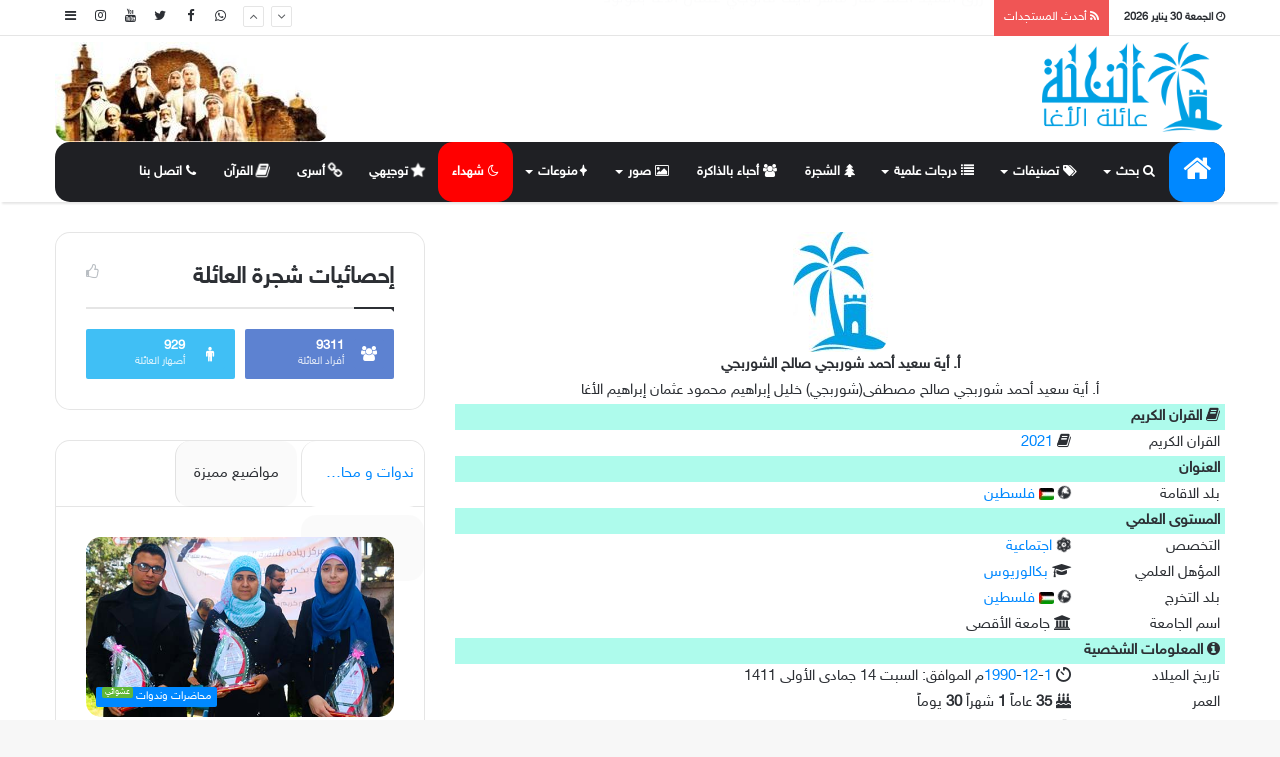

--- FILE ---
content_type: text/html; charset=UTF-8
request_url: https://elagha.net/person8493
body_size: 12025
content:
<!DOCTYPE html>
<html dir="rtl" lang="ar" prefix="og: https://ogp.me/ns#">

<head>
<meta name="google-site-verification" content="xS8DMo_GBRsdzeZ7YyxUAnQO6W8_Go0VZGSto0UTM2Y" />
	<meta charset="UTF-8" />
	<title>
		النخلة | عائلة الأغا: أية سعيد أحمد شوربجي صالح الشوربجي	</title>
 
	<link rel="stylesheet" href="https://site-assets.fontawesome.com/releases/v6.4.0/css/all.css" />
	<script src='https://cdnjs.cloudflare.com/ajax/libs/jquery/2.1.3/jquery.min.js'></script>
	<link rel="alternate" type="application/rss+xml" title="النخلة | عائلة الأغا &laquo; الخلاصة" href="https://elagha.net/rss.php" />

	<meta property="og:title" content="النخلة | عائلة الأغا: أية سعيد أحمد شوربجي صالح الشوربجي" />
	<meta property="og:image" content="https://elagha.net/assets/default.jpg" />



	<meta property="og:type" content="website" />
	
	<meta property="og:keywords" content="النخلة, |, عائلة, الأغا ,أية, سعيد, أحمد, شوربجي, صالح, الشوربجي" />
	<meta property="og:description" content="موقع النخلة عائلة الأغا فلسطين" />
	<meta property="og:url" content="https://elagha.net/person8493" />
	<meta property="og:site_name" content="النخلة | عائلة الأغا" />
	<meta property="og:php_version" content="7.4.33" />
	<meta property="fb:app_id" content="363720401261470" />

	<style type="text/css">
		p {
			font-family: 'Droid Arabic Kufi';
		}

		.red {
			color: red;
		}

		.widget_tag_cloud {
			font-size: 12px !important;
			display: inline-block;
			background: rgba(0, 0, 0, 0.03);
			border: 1px solid #fafafa;
			line-height: 14px;
			margin: 3px;
			padding: 6px 10px;
			border-radius: 10px;
		}

		.widget_tag_cloud:hover {
			font-size: 12px !important;
			display: inline-block;
			background: #fafafa;
			border: 1px solid #000;
			line-height: 14px;
			margin: 3px;
			padding: 6px 10px;
			border-radius: 15px;
		}
        body .post-content-slideshow, .sub-menu, a, .main-menu-wrapper, .menu-sub-content, body #tie-read-next, body .prev-next-post-nav .post-thumb, body .post-thumb img, body .container-wrapper, body .tie-popup-container .container-wrapper, body .widget, body .grid-slider-wrapper .grid-item, body .slider-vertical-navigation .slide, body .boxed-slider:not(.grid-slider-wrapper) .slide, body .buddypress-wrap .activity-list .load-more a, body .buddypress-wrap .activity-list .load-newest a, body .woocommerce .products .product .product-img img, body .woocommerce .products .product .product-img, body .woocommerce .woocommerce-tabs, body .woocommerce div.product .related.products, body .woocommerce div.product .up-sells.products, body .woocommerce .cart_totals, .woocommerce .cross-sells, body .big-thumb-left-box-inner, body .miscellaneous-box .posts-items li:first-child, body .single-big-img, body .masonry-with-spaces .container-wrapper .slide, body .news-gallery-items li .post-thumb, body .scroll-2-box .slide, .magazine1.archive:not(.bbpress) .entry-header-outer, .magazine1.search .entry-header-outer, .magazine1.archive:not(.bbpress) .mag-box .container-wrapper, .magazine1.search .mag-box .container-wrapper, body.magazine1 .entry-header-outer + .mag-box, body .digital-rating-static, body .entry q, body .entry blockquote, body #instagram-link.is-expanded, body.single-post .featured-area, body.post-layout-8 #content, body .footer-boxed-widget-area, body .tie-video-main-slider, body .post-thumb-overlay, body .widget_media_image img, body .stream-item-mag img, #sidebar li, img, body .media-page-layout .post-element {
            border-radius: 15px;
        }
	</style>
	<link rel='stylesheet' id='tie-insta-style-css' href='https://elagha.net/content/plugins/instanow/assets/style.css' type='text/css' media='all' />
	<link rel='stylesheet' id='tie-insta-ilightbox-skin-css' href='https://elagha.net/content/plugins/instanow/assets/ilightbox/dark-skin/skin.css' type='text/css' media='all' />
	<link rel='stylesheet' id='wp-block-library-rtl-css' href='https://elagha.net/content/plugins/gutenberg/build/block-library/style-rtl.css' type='text/css' media='all' />
	<link rel='stylesheet' id='taqyeem-buttons-style-css' href='https://elagha.net/content/plugins/taqyeem-buttons/assets/style.css' type='text/css' media='all' />
	<link rel='stylesheet' id='taqyeem-styles-css' href='https://elagha.net/content/themes/assets/css/taqyeem.css' type='text/css' media='all' />
	<link rel='stylesheet' id='taqyeem-styles-css' href='https://elagha.net/content/themes/fonts/droidarabickufi.css' type='text/css' media='all' />
	<link rel='stylesheet' id='taqyeem-styles-css' href='https://elagha.net/content/themes/fonts/group.css' type='text/css' media='all' />
	<link rel='stylesheet' id='tie-css-styles-css' href='https://elagha.net/content/themes/assets/css/style.css?id=1' type='text/css' media='all' />
	<!--Main-->
	<link rel='stylesheet' id='tie-css-ilightbox-css' href='https://elagha.net/content/themes/assets/css/ilightbox/dark-skin/skin.css' type='text/css' media='all' />
	<style id='tie-css-ilightbox-inline-css' type='text/css'>

	</style>
	<script type='text/javascript'>
		/* <![CDATA[ */
		var tie = {
			"is_rtl": "1",
			"mobile_menu_active": "true",
			"mobile_menu_top": "",
			"mobile_menu_parent": "",
			"lightbox_all": "true",
			"lightbox_gallery": "true",
			"lightbox_skin": "dark",
			"lightbox_thumb": "horizontal",
			"lightbox_arrows": "true",
			"is_singular": "1",
			"is_sticky_video": "",
			"reading_indicator": "true",
			"lazyload": "",
			"select_share": "true",
			"select_share_twitter": "true",
			"select_share_facebook": "true",
			"select_share_linkedin": "true",
			"select_share_email": "",
			"facebook_app_id": "",
			"twitter_username": "",
			"responsive_tables": "true",
			"ad_blocker_detector": "",
			"sticky_behavior": "upwards",
			"sticky_desktop": "true",
			"sticky_mobile": "true",
			"ajax_loader": "<div class=\"loader-overlay\"><div class=\"spinner-circle\"><\/div><\/div>",
			"type_to_search": "1",
			"lang_no_results": "\u0644\u0645 \u064a\u062a\u0645 \u0627\u0644\u0639\u062b\u0648\u0631 \u0639\u0644\u0649 \u0646\u062a\u0627\u0626\u062c"
		};
		/* ]]> */
	</script>



	<link rel='https://api.w.org/' href='json/' />

	<link rel="stylesheet" href="https://elagha.net/content/themes/rtl.css" type="text/css" media="screen" />


	<meta name="generator" content="Elagha 4.2.3" />
	<meta name="viewport" content="width=device-width, initial-scale=1.0" />
	<script>
		WebFontConfig = {
			google: {
				families: ['Questrial:100,100italic,300,300italic,regular,italic,500,500italic,700,700italic,800,800italic,900,900italic:latin']
			}
		};
		(function() {
			var wf = document.createElement('script');
			wf.src = '//ajax.googleapis.com/ajax/libs/webfont/1/webfont.js';
			wf.type = 'text/javascript';
			wf.async = 'true';
			var s = document.getElementsByTagName('script')[0];
			s.parentNode.insertBefore(wf, s);
		})();
	</script>
</head>

<body id="tie-body" class="rtl home page-template-default page page-id-1024 block-head-1 magazine1 is-thumb-overlay-disabled is-desktop is-header-layout-3 has-header-ad has-builder hide_share_post_top hide_share_post_bottom">

	<div class="background-overlay">

		<div id="tie-container" class="site tie-container">


			<div id="tie-wrapper">


				<header id="theme-header" class="header-layout-3 main-nav-dark main-nav-below main-nav-boxed top-nav-active top-nav-light top-nav-above has-shadow mobile-header-default">

					<nav id="top-nav" class="has-date-breaking-components has-breaking-news" aria-label="الشريط العلوي">
    <div class="container">
        <div class="topbar-wrapper">

            <div class="topbar-today-date">
                <span class="fa fa-clock-o" aria-hidden="true"></span>
                <strong class="inner-text">الجمعة   30 يناير 2026</strong>
            </div>

            <div class="tie-alignleft">

    <div class="breaking up-down-controls controls-is-active"> 
	<span class="breaking-title"> <span class="fa fa-rss" aria-hidden="true"></span> 
	<span class="breaking-title-text"><i class="fa fa-rss"></i> أحدث المستجدات </span> 
	</span>
        <ul id="breaking-news-block_3017" class="breaking-news" data-type="slideUp" data-arrows="true">

                        <li class="news-item"> <a style="font-size:15px;" href="18007" title="رزق السيد أحمد منار ماهر نايف فالوجي عثمان الأغا بمولود">رزق السيد أحمد منار ماهر نايف فالوجي عثمان الأغا بمولود</a> </li><li class="news-item"> <a style="font-size:15px;" href="18006" title="رزق أ. أيمن عبدالحميد وصفي غانم الأغا بمولود">رزق أ. أيمن عبدالحميد وصفي غانم الأغا بمولود</a> </li><li class="news-item"> <a style="font-size:15px;" href="18004" title="عقد قران الدكتور حازم إيهاب نظام سعيد حمدان الأغا">عقد قران الدكتور حازم إيهاب نظام سعيد حمدان الأغا</a> </li><li class="news-item"> <a style="font-size:15px;" href="18003" title="زفاف الدكتور أحمد أمين أحمد يوسف الأغا">زفاف الدكتور أحمد أمين أحمد يوسف الأغا</a> </li><li class="news-item"> <a style="font-size:15px;" href="18002" title="الشابة لينا تميم موسى حسين موسى حسين الأغا أتمت حفظ القرآن">الشابة لينا تميم موسى حسين موسى حسين الأغا أتمت حفظ القرآن</a> </li>
        </ul>
    </div>
                <!-- #breaking /-->
            </div>
            <!-- .tie-alignleft /-->

            <div class="tie-alignright">
                <ul class="components">
                    <li class="side-aside-nav-icon menu-item custom-menu-link">
                        <a href="#">
                            <span class="fa fa-navicon" aria-hidden="true"></span>
                            <span class="screen-reader-text">إضافة عمود جانبي</span>
                        </a>
                    </li>

                  
                    <li class="social-icons-item"><a class="social-link  instagram-social-icon" title="Instagram" rel="nofollow" target="_blank" href="//www.instagram.com/elaghanet/"><span class="fa fa-instagram"></span></a></li>
                    <li class="social-icons-item"><a class="social-link  youtube-social-icon" title="YouTube" rel="nofollow" target="_blank" href="//www.youtube.com/user/wwwelaghanet"><span class="fa fa-youtube"></span></a></li>
                    <li class="social-icons-item"><a class="social-link  twitter-social-icon" title="Twitter" rel="nofollow" target="_blank" href="//twitter.com/elagha_net"><span class="fa fa-twitter"></span></a></li>
                    <li class="social-icons-item"><a class="social-link  facebook-social-icon" title="Facebook" rel="nofollow" target="_blank" href="//www.facebook.com/elagha.net1/"><span class="fa fa-facebook"></span></a></li>
                    <li class="social-icons-item"><a class="social-link  facebook-social-icon" title="Whatsapp" rel="nofollow" target="_blank" href="https://chat.whatsapp.com/ED1Wb2gLkEZDnCjmGwEUyE"><span class="fa fa-whatsapp"></span></a></li>
                </ul>
                <!-- Components -->
            </div>
            <!-- .tie-alignright /-->

        </div>
        <!-- .topbar-wrapper /-->
    </div>
    <!-- .container /-->
</nav>
<!-- #top-nav /-->
					<div class="container">
						<div class="tie-row logo-row">


							<div class="logo-wrapper">
								<div class="tie-col-md-4 logo-container">
									<a href="#" id="mobile-menu-icon"><span class="nav-icon"></span></a>
									<div id="logo" class="image-logo">


										<a title="النخلة | عائلة الأغا" href="./">

											<img src="https://elagha.net/images/logo.png" alt="النخلة | عائلة الأغا" class="logo_normal" width="299" height="49" style="max-height:90px; width: auto;">
											<img src="https://elagha.net/images/logo.png" alt="النخلة | عائلة الأغا" class="logo_2x" width="299" height="49" style="max-height:49px; width: auto;">
											<h1 class="h1-off">النخلة | عائلة الأغا</h1>
										</a>


									</div><!-- #logo /-->

								</div><!-- .tie-col /-->
							</div><!-- .logo-wrapper /-->

							<div class="tie-col-md-8 stream-item stream-item-top-wrapper">
								<div class="stream-item-top">
									<a href="#" title="النخلة | عائلة الأغا" target="_blank" rel="nofollow">
										<img src="https://elagha.net/images/header.jpg" alt="النخلة | عائلة الأغا" width="728" height="90" />
									</a>
								</div>
							</div><!-- .tie-col /-->
						</div><!-- .tie-row /-->
					</div><!-- .container /-->

					<div class="main-nav-wrapper">
    <nav id="main-nav" data-skin="search-in-main-nav live-search-dark" class=" live-search-parent" aria-label="القائمة الرئيسية">
        <style>
            .container {
                font-family: 'sky';
            }
			.main-menu {
                font-family: 'sky';
            }
			
        </style>
        <div class="container">

            <div class="main-menu-wrapper">

                <div id="menu-components-wrap">

                    <div class="main-menu main-menu-wrap tie-alignleft">

                        <div id="main-nav-menu" class="main-menu">

                            <ul id="menu-tielabs-main-menu" class="menu" role="menubar">
                                <li id="menu-item-982" class="menu-item menu-item-type-custom menu-item-object-custom current-menu-item current_page_item menu-item-home menu-item-982 tie-current-menu"><a style="font-size:30px;" href="./"><i class="fa fa-home"></i></a></li>

                                <li id="menu-item-2446" class="menu-item menu-item-type-post_type menu-item-object-page menu-item-has-children menu-item-2446" aria-haspopup="true" aria-expanded="false" tabindex="0"><a><i class="fa fa-search"></i> بحث</a>
                                    <ul class="sub-menu menu-sub-content">
                                        <li id="menu-item-2451" class="menu-item menu-item-type-post_type menu-item-object-page menu-item-2451"><a href="https://elagha.net/search"><i class="fa fa-search-plus"></i> بحث المواضيع</a></li>
                                        <li id="menu-item-2455" class="menu-item menu-item-type-custom menu-item-object-custom menu-item-2455"><a href="https://elagha.net/all"><i class="fa fa-search-plus"></i> بحث الأفراد</a></li>
                                        <li id="menu-item-2450" class="menu-item menu-item-type-post_type menu-item-object-product menu-item-2450"><a href="https://elagha.net/google"><i class="fa fa-search-plus"></i> بحث بواسطة جوجل</a></li>
                                    </ul>
                                </li>

                                <li id="menu-item-2442" class="menu-item menu-item-type-post_type menu-item-object-page menu-item-has-children menu-item-2442" aria-haspopup="true" aria-expanded="false" tabindex="0"><a><i class="fa fa-tags"></i> تصنيفات </a>
                                    <ul class="sub-menu menu-sub-content">
<li id="menu-item-3409" class="menu-item menu-item-type-post_type menu-item-object-page menu-item-has-children menu-item-3409" aria-haspopup="true" aria-expanded="false" tabindex="0"><a><i class="fa fa-tags"></i> اجتماعيات</a>
                                            <ul class="sub-menu menu-sub-content">
                                                <li id="menu-item-2586" class="menu-item menu-item-type-post_type menu-item-object-page menu-item-2586"><a href="https://elagha.net/category1"><i class="fa fa-tag"></i> زفاف<small class="menu-tiny-label " style="background-color:#dd5533; color:#FFFFFF">مميز</small></a></li>
                                                <li id="menu-item-2585" class="menu-item menu-item-type-post_type menu-item-object-page menu-item-2585"><a href="https://elagha.net/category5"><i class="fa fa-tag"></i> في ذمة الله</a></li>
                                                <li id="menu-item-2584" class="menu-item menu-item-type-post_type menu-item-object-page menu-item-2584"><a href="https://elagha.net/category2"><i class="fa fa-tag"></i> مواليد</a></li>
                                                <li id="menu-item-2578" class="menu-item menu-item-type-post_type menu-item-object-page menu-item-2578"><a href="https://elagha.net/category4"><i class="fa fa-tag"></i> متفرقات</a></li>
                                                <li id="menu-item-2576" class="menu-item menu-item-type-post_type menu-item-object-page menu-item-2576"><a href="https://elagha.net/category3"><i class="fa fa-tag"></i> سفر</a></li>
                                            </ul>
                                        </li> 
										<li id="menu-item-3409" class="menu-item menu-item-type-post_type menu-item-object-page menu-item-has-children menu-item-3409" aria-haspopup="true" aria-expanded="false" tabindex="0"><a><i class="fa fa-tags"></i> مقالات</a>
                                            <ul class="sub-menu menu-sub-content">
                                                <li id="menu-item-2578" class="menu-item menu-item-type-post_type menu-item-object-page menu-item-2578"><a href="https://elagha.net/category6"><i class="fa fa-tag"></i> مقالات</a></li>
                                                <li id="menu-item-2576" class="menu-item menu-item-type-post_type menu-item-object-page menu-item-2576"><a href="https://elagha.net/category8"><i class="fa fa-tag"></i> حوارات</a></li>
                                            </ul>
                                        </li> 
										<li id="menu-item-3409" class="menu-item menu-item-type-post_type menu-item-object-page menu-item-has-children menu-item-3409" aria-haspopup="true" aria-expanded="false" tabindex="0"><a><i class="fa fa-tags"></i> بانوراما</a>
                                            <ul class="sub-menu menu-sub-content">
                                                <li id="menu-item-2586" class="menu-item menu-item-type-post_type menu-item-object-page menu-item-2586"><a href="https://elagha.net/category9"><i class="fa fa-tag"></i> حكم وأمثال</a></li>
                                                <li id="menu-item-2585" class="menu-item menu-item-type-post_type menu-item-object-page menu-item-2585"><a href="https://elagha.net/category10"><i class="fa fa-tag"></i> طرائف</a></li>
                                                <li id="menu-item-2584" class="menu-item menu-item-type-post_type menu-item-object-page menu-item-2584"><a href="https://elagha.net/category11"><i class="fa fa-tag"></i> إسلاميات</a></li>
                                                <li id="menu-item-2598" class="menu-item menu-item-type-post_type menu-item-object-page menu-item-2598"><a href="https://elagha.net/category12"><i class="fa fa-tag"></i> صحة ومجتمع</a></li>
                                                <li id="menu-item-2578" class="menu-item menu-item-type-post_type menu-item-object-page menu-item-2578"><a href="https://elagha.net/category13"><i class="fa fa-tag"></i> رياضة</a></li>
                                                <li id="menu-item-2576" class="menu-item menu-item-type-post_type menu-item-object-page menu-item-2576"><a href="https://elagha.net/category14"><i class="fa fa-tag"></i> علوم وتقنية</a></li>
                                                <li id="menu-item-2576" class="menu-item menu-item-type-post_type menu-item-object-page menu-item-2576"><a href="https://elagha.net/category15"><i class="fa fa-tag"></i> شراء وبيع</a></li>
                                                <li id="menu-item-2576" class="menu-item menu-item-type-post_type menu-item-object-page menu-item-2576"><a href="https://elagha.net/category16"><i class="fa fa-tag"></i> إعلانات تجارية</a></li>
                                            </ul>
                                        </li> 						
										<li id="menu-item-3409" class="menu-item menu-item-type-post_type menu-item-object-page menu-item-has-children menu-item-3409" aria-haspopup="true" aria-expanded="false" tabindex="0"><a><i class="fa fa-tags"></i> مناسبات وأنشطة</a>
                                            <ul class="sub-menu menu-sub-content">
                                                <li id="menu-item-2586" class="menu-item menu-item-type-post_type menu-item-object-page menu-item-2586"><a href="https://elagha.net/category18"><i class="fa fa-tag"></i> الأعياد</a></li>
                                                <li id="menu-item-2585" class="menu-item menu-item-type-post_type menu-item-object-page menu-item-2585"><a href="https://elagha.net/category19"><i class="fa fa-tag"></i> تكريم<small class="menu-tiny-label " style="background-color:#dd5533; color:#FFFFFF">مميز</small></a></li>
                                                <li id="menu-item-2584" class="menu-item menu-item-type-post_type menu-item-object-page menu-item-2584"><a href="https://elagha.net/category20"><i class="fa fa-tag"></i> الحجاج</a></li>
                                                <li id="menu-item-2598" class="menu-item menu-item-type-post_type menu-item-object-page menu-item-2598"><a href="https://elagha.net/category22"><i class="fa fa-tag"></i> أنشطة</a></li>
                                            </ul>
                                        </li>                                        
										<li id="menu-item-2443" class="menu-item menu-item-type-post_type menu-item-object-page menu-item-2443"><a href="https://elagha.net/category26"><i class="fa fa-tag"></i> صلح عشائري</a></li>
                                        <li id="menu-item-2444" class="menu-item menu-item-type-post_type menu-item-object-page menu-item-2444"><a href="https://elagha.net/category17"><i class="fa fa-tag"></i> وفيات خارج العائلة</a></li>
                                        <li id="menu-item-3781" class="menu-item menu-item-type-custom menu-item-object-custom menu-item-3781"><a href="https://elagha.net/category28"><i class="fa fa-tag"></i> تاريخ وجغرافيا</a></li>
                                        <li id="menu-item-3781" class="menu-item menu-item-type-custom menu-item-object-custom menu-item-3781"><a href="https://elagha.net/category7"><i class="fa fa-tag"></i> ندوات ومحاضرات<small class="menu-tiny-label " style="background-color:#dd5533; color:#FFFFFF">مميز</small></a></li>
                                    </ul>
                                </li>
                                <li id="menu-item-2446" class="menu-item menu-item-type-post_type menu-item-object-page menu-item-has-children menu-item-2446" aria-haspopup="true" aria-expanded="false" tabindex="0"><a><i class="fa fa-list"></i> درجات علمية</a>
                                    <ul class="sub-menu menu-sub-content">
                                        <li id="menu-item-2451" class="menu-item menu-item-type-post_type menu-item-object-page menu-item-2451"><a href="https://elagha.net/degree6"><i class="fa fa-list-alt"></i> دكتوراه</a></li>
                                        <li id="menu-item-2455" class="menu-item menu-item-type-custom menu-item-object-custom menu-item-2455"><a href="https://elagha.net/degree5"><i class="fa fa-list-alt"></i> ماجستير</a></li>
                                        <li id="menu-item-2450" class="menu-item menu-item-type-post_type menu-item-object-product menu-item-2450"><a href="https://elagha.net/degree4"><i class="fa fa-list-alt"></i> دبلوم عالي</a></li>
                                        <li id="menu-item-2454" class="menu-item menu-item-type-custom menu-item-object-custom menu-item-2454"><a href="https://elagha.net/degree3"><i class="fa fa-list-alt"></i> بكالوريوس</a></li>
                                        <li id="menu-item-2454" class="menu-item menu-item-type-custom menu-item-object-custom menu-item-2454"><a href="https://elagha.net/degree2"><i class="fa fa-list-alt"></i> دبلوم سنتين</a></li>
									   <li id="menu-item-2454" class="menu-item menu-item-type-custom menu-item-object-custom menu-item-2454"><a href="https://elagha.net/majors"><i class="fa fa-list-alt"></i> التخصصات</a></li>
                                    </ul>
                                </li>
						   <li id="menu-item-2446" class="menu-item menu-item-type-custom menu-item-object-custom menu-item-2454"><a href="https://elagha.net/tree"><i class="fa fa-tree"></i> الشجرة</a></li>
                                
			     		   <li id="menu-item-2446" class="menu-item menu-item-type-custom menu-item-object-custom menu-item-2454"><a href="https://elagha.net/death"><i class="fa fa-users"></i> أحباء بالذاكرة</a></li>
                                <li id="menu-item-2446" class="menu-item menu-item-type-post_type menu-item-object-page menu-item-has-children menu-item-2446" aria-haspopup="true" aria-expanded="false" tabindex="0"><a><i class="fa fa-image"></i> صور</a>
                                    <ul class="sub-menu menu-sub-content">
                                        <li id="menu-item-2451" class="menu-item menu-item-type-post_type menu-item-object-page menu-item-2451"><a href="https://elagha.net/allphotos"><i class="fa fa-image"></i> أفراد العائلة وأصهارها</a></li>
                                        <li id="menu-item-2455" class="menu-item menu-item-type-custom menu-item-object-custom menu-item-2455"><a href="https://elagha.net/category21"><i class="fa fa-image"></i> صور زمان</a></li>
                                    </ul>
 <li id="menu-item-2446" class="menu-item menu-item-type-post_type menu-item-object-page menu-item-has-children menu-item-2446" aria-haspopup="true" aria-expanded="false" tabindex="0"><a><i class="fa fa-sparkle fa-flip "></i>منوعات</a>
                                    <ul class="sub-menu menu-sub-content">
                      <li id="menu-item-2446" class="menu-item menu-item-type-custom menu-item-object-custom menu-item-2454"><a href="https://elagha.net/families"><i class="fa fa-tree"></i> أصهار</a></li>                                        
                        <li id="menu-item-2446" class="menu-item menu-item-type-custom menu-item-object-custom menu-item-2454"><a href="https://elagha.net/multi_wives"><i class="fa  fa-mountains"></i> تعدد</a></li>   
                          <li id="menu-item-2446" class="menu-item menu-item-type-custom menu-item-object-custom menu-item-2454"><a href="https://elagha.net/twins"><i class="fa fa-people-pants"></i> توأم</a></li>   
                                    </ul>

						 <li id="menu-item-2446" class="menu-item menu-item-type-custom menu-item-object-custom menu-item-2454"><a style="background-color: red;" href="https://elagha.net/martyr"><i class="fa fa-moon-o"></i> شهداء</a></li>
                              
						 <li id="menu-item-2446" class="menu-item menu-item-type-custom menu-item-object-custom menu-item-2454"><a href="https://elagha.net/secondary"><i class="fa fa-star fa-solid fa-beat"></i> توجيهي</a></li>

                         <li id="menu-item-2446" class="menu-item menu-item-type-custom menu-item-object-custom menu-item-2454"><a href="https://elagha.net/prison"><i class="fa fa-link fa-solid fa-beat"></i> أسرى</a></li>

   

                              		 <li id="menu-item-2446" class="menu-item menu-item-type-custom menu-item-object-custom menu-item-2454"><a href="https://elagha.net/quran"><i class="fa fa-book fa-solid fa-beat"></i> القرآن</a></li>

         
			     	   <li id="menu-item-2446" class="menu-item menu-item-type-custom menu-item-object-custom menu-item-2454"><a href="https://elagha.net/contact_us"><i class="fa fa-phone"></i> اتصل بنا</a></li>
			     	   <!--<li id="menu-item-2446" style="border-bottom: 5px solid red;" class="menu-item tie-current-menu menu-item-type-custom menu-item-object-custom menu-item-2454">
                         <a style="background-color: red;"
                       href="https://youtu.be/bNyUyrR0PHo" target="_blank"><i class="fa fa-play-circle-o"></i> البث المباشر</a></li>-->

                                
                             </ul>
                        </div>
                    </div>
                    
                </div>
            </div>
        </div>

    </nav>
    <!-- #main-nav /-->

</div>
<!-- .main-nav-wrapper /-->
				</header>
              
              
              
              
              
 <style>
  .div_bold {
    font-weight: bold;
    background: #AEFBEC;
    text-align: right;
    direction: rtl;
    padding-right: 5px;
  }

  .div_row1 {
    text-align: center;
    align: center;
    font-weight: bold;
  }

  .div_row {
    text-align: center;
    align: center;
  }

  .div_row2 {
    text-align: center;
    align: center;
    background: #3FC;
  }

  .div_profile1 {
    float: right;
    width: 20%;
    margin-left: 5;
    background: #fff;
    padding-right: 5px;
  }

  .div_clear {
    clear: right;
  }

  /***/
  .entry img {
    border-radius: 15%;
    max-width: 100%;
    height: auto;
  }

  img,
  img.size-auto,
  img.size-full,
  img.size-large,
  img.size-medium,
  .attachment img {
    max-width: 100%;
    height: auto;
    vertical-align: middle;
  }

  .lazy-enabled #main-content .post-thumbnail.tie-appear,
  .lazy-enabled #theme-footer div.post-thumbnail.tie-appear,
  .lazy-enabled #main-content img.tie-appear,
  .lazy-enabled #featured-posts.tie-appear {
    opacity: 1;
    -webkit-transition: all .4s ease-in-out;
    -moz-transition: all .4s ease-in-out;
    -o-transition: all .4s ease-in-out;
    transition: all .4s ease-in-out;
  }

  table {
    border-spacing: 0;
    width: 100%;
    border: 1px solid rgba(0, 0, 0, 0.1);
    border-collapse: separate;
    margin-bottom: 1.5em;
  }
   
</style>

<div id="content" class="site-content container">
  <div class="tie-row main-content-row">
    <div class="main-content tie-col-md-8 tie-col-xs-12" role="main">
      <div id="media-page-layout" class="masonry-grid-wrapper media-page-layout masonry-without-spaces">

        <div class="post-listing">
          <div class="entry">
            <div dir="rtl" id="profile"><!--  Profile  -->

                            <div align="center"> <img border="0" src="images/default/defaultphoto.jpg?dummy=50" class="tie-appear"> </div>
              <div align="center" style="display:none;"> <img border="0" src="timthumb.php?src=/images/default/defaultphoto.jpg&dummy=50&w=400&h=400" class="tie-appear"> </div>

              <div class="div_row1" id="balloons-container">أ. أية سعيد أحمد شوربجي صالح الشوربجي  </div>
              <div class="div_row"> أ. أية سعيد أحمد شوربجي صالح  مصطفى(شوربجي) خليل إبراهيم محمود عثمان إبراهيم الأغا</div>
              <div class="div_row2"> <!-- cp -->
                </div> <!-- end cp -->

          
          
          
          
                    
          
          
          
          
          
          
          
          
<div class="div_bold"><i class="fa fa-book"></i> القران الكريم</div><!-- quran-->
              <div class="div_profile1">القران الكريم</div>
              <div> <i class="fa fa-book "></i> <a href=quran>2021</a>              </div>
              <div class="div_clear"> </div>              <div class="div_clear"></div>
              <div style="clear:right"></div>
              <div class="div_bold">العنوان</div>
                              <div class="div_clear"></div>
                <div class="div_profile1">بلد الاقامة </div>
                <div style="float:right">
                  <i class="fa fa-globe fa-spin"></i>
                  <a href="country1"><img src="../images/flags/ps.jpg"> فلسطين</a>
                </div>
                            <div class="div_clear"></div>
              <div class="div_bold">المستوى العلمي </div>
                              <div class="div_profile1">التخصص</div>
                <div>
                  <i class="fa fa-atom fa-spin"></i>
                  <a href="specialty21">اجتماعية</a>
                </div>
                <div class="div_clear"></div>
                              <div class="div_profile1"> المؤهل العلمي </div>
                <div><i class="fa fa-graduation-cap"></i>

                  
                  <a href="degree3">بكالوريوس</a></div>
                <div class="div_clear"></div>
                              <div class="div_profile1">بلد التخرج </div>
                <div>
                  <i class="fa fa-globe fa-spin"></i>
                  <a href="gcountry1"><img src="images/flags/ps.jpg"> فلسطين</a>
                </div>
                <div class="div_clear"></div>
              <div class="div_profile1">اسم الجامعة</div>
                <div><i class="fa fa-university"></i> جامعة الأقصى</div>
                <div class="div_clear"></div>             <div style="clear:right"></div>
            <div class="div_bold"><i class="fa fa-info-circle"></i> المعلومات الشخصية</div>
                          <div class="div_profile1">تاريخ الميلاد </div>
                            <div><i class="fa fa-timer"></i> <a href='samebirthday?year=1990'>1990</a>-<a href='samebirthday?year=1990&month=12'>12</a>-<a href='birthday'>1</a>م الموافق:   السبت  14 جمادى الأولى 1411 </div>
              <div class="div_clear"></div>
                              <div class="div_profile1">العمر</div>

                <div><i class="fa fa-birthday-cake"></i> <b><span  class="counter" data-count="35">1</b></span></b> عاماً <b><span class="counter" data-count="1">1</span></b> شهراً <b><span class="counter" data-count="30">1</span></b> يوماً

                </div>
                <div class="div_clear"></div>
                            <div class="div_profile1">مكان الميلاد</div>
              <div style="float:right">
                <i class="fa fa-globe fa-spin"></i>
                <a href="bcountry1"><img src=images/flags/ps.jpg> فلسطين</a>
              </div>
              <div class="div_clear"></div>
                          <div class="div_profile1">فرع العائلة </div>
              <div><i class="fa fa-tree"></i> <a href=familytree14>شرابجة</a></div>
              <div class="div_clear"></div>
                          <div style="clear:right"></div>
              <div class="div_profile1"> اسم الاب</div>
              <div> <i class="fa fa-user"></i> <a href=person1763>الحاج سعيد أحمد شوربجي صالح الشوربجي</a>
              <span style=font-size:9px;color:green >38:8+</span>              </div>

                            <div style="clear:right"></div>
              <div class="div_profile1"> إسم الأم</div>
              <div> <i class="fa fa-user"></i> <a href=person4170>الحاجة سلوى كامل صالح مصطفى صالح الشوربجي</a>
              <span style=font-size:9px;color:green >34:10+</span>              </div>

                          <div style="clear:right"> </div>
            <div style="background-color: #F7F7F7" ></div>        <div style="background-color:#525252; height:2">
        </div>
        <div style="clear:right"> </div><div class=div_bold><i class="fa fa-male"></i> أسماء الأشقاء والأخوة</div><div style=clear:right> </div><div class=div_profile1>اسم الشقيق [ 1 ]</div> <div><i class="fa fa-male"></i> <a href=person394 title=1982-06-01>أ. أحمد سعيد أحمد شوربجي صالح الشوربجي1</a>
         <span style=font-size:9px;color:green >8:5+</span>
           </div><div style=clear:right> </div><div class=div_profile1>اسم الشقيق [ 2 ]</div> <div><i class="fa fa-male"></i> <a href=person1765 title=1985-09-30>أ. مازن سعيد أحمد شوربجي صالح الشوربجي1</a>
         <span style=font-size:9px;color:green >5:2+</span>
           </div><div style=clear:right> </div><div class=div_profile1>اسم الشقيق [ 3 ]</div> <div><i class="fa fa-male"></i> <a href=person8494 title=1996-06-29>الأستاذ عبدالله سعيد أحمد شوربجي صالح الشوربجي1</a>
         <span style=font-size:9px;color:red >5:6-</span>
           </div><div style="background-color: #F7F7F7" >          <a href=person394><img border="0" width="38" height="47" title="أحمد سعيد أحمد شوربجي صالح الشوربجي" src="photo/Ahmd-Said-Ahmd-Shorbaji.jpg?dummy=50"></a>          <a href=person1765><img border="0" width="38" height="47" title="مازن سعيد أحمد شوربجي صالح الشوربجي" src="photo/20090930_09_3646.jpg?dummy=50"></a>          <a href=person8494><img border="0" width="38" height="47" title="عبدالله سعيد أحمد شوربجي صالح الشوربجي" src="photo/20120111_22_2608.jpg?dummy=50"></a></div><div style="clear:right"> </div><div class=div_bold><i class="fa fa-female"></i> أسماء الشقيقات والأخوات</div><div style=clear:right> </div><div class=div_profile1>اسم الشقيقة [ 1 ]</div> <div><i class="fa fa-male"></i> <a href=person8490 title=1980-12-23>السيدة فاتن سعيد أحمد شوربجي صالح الشوربجي1</a>
         <span style=font-size:9px;color:green >9:11+</span>
           </div><div style=clear:right> </div><div class=div_profile1>اسم الشقيقة [ 2 ]</div> <div><i class="fa fa-male"></i> <a href=person3797 title=1984-04-05>أ. رانيا سعيد أحمد شوربجي صالح الشوربجي1</a>
         <span style=font-size:9px;color:green >6:7+</span>
           </div><div style=clear:right> </div><div class=div_profile1>اسم الشقيقة [ 3 ]</div> <div><i class="fa fa-male"></i> <a href=person8492 title=1989-02-22>أ. رنا سعيد أحمد شوربجي صالح الشوربجي1</a>
         <span style=font-size:9px;color:green >1:9+</span>
           </div> <div class="div_clear"> <hr /> </div>
      <div style="clear:right"></div>
      
        <div class="div_clear"></div>
        <div class="div_bold"><i class="fa fa-newspaper-o"></i> أخبار متعلقة </div>
                  <div>
            <a href="8526"> [1] 22-07-2012 تخرج الطالبة أية سعيد أحمد الشوربجي            </a>
          </div>
              <div class="div_clear"></div>
      
      <hr>
      <div class="div_profile1"><i class="fa fa-eye"></i> عدد المشاهدات</div>
      <div>7286 </div>
      <div class="div_clear"></div>
      <hr>
        </div> <!-- end  Profile  -->
      </div>
    </div>
  </div>
</div>

<aside class="sidebar tie-col-md-4 tie-col-xs-12 normal-side is-sticky" aria-label="القائمة الجانبية الرئيسية">
	<div class="theiaStickySidebar">
		<div id="social-statistics-20" class="container-wrapper widget social-statistics-widget">
<div class="widget-title the-global-title">
<h3>إحصائيات شجرة العائلة<span class="widget-title-icon fa"></span></h3></div>
<ul class="solid-social-icons two-cols transparent-icons Arqam-Lite">
<li class="social-icons-item">
<a class="facebook-social-icon" href="tree" rel="nofollow noopener" >
<span class="counter-icon fa fa-users"></span><span class="followers"><span class="followers-num"><div class="counter" data-count="9311" >0</div></span>		
<span class="followers-name">أفراد العائلة</span> </span>
</a>
</li>
<li class="social-icons-item">
<a class="twitter-social-icon" href="tree" rel="nofollow noopener" >
<span class="counter-icon fa fa-male"></span> <span class="followers"> <span class="followers-num"><div class="counter" data-count="929" >0</div></span>
<span class="followers-name">أصهار العائلة</span> </span>
</a>
</li>
		
<!--		
        <li class="social-icons-item">
            <a class="google-social-icon" href="" rel="nofollow noopener" target="_blank">
                <span class="counter-icon fa fa-google-plus"></span> <span class="followers"> <span class="followers-num">10٬793</span>
                <span class="followers-name">متابع</span> </span>
            </a>
        </li>
		
		
        <li class="social-icons-item">
            <a class="youtube-social-icon" href="//www.youtube.com/user/wwwelaghanet" rel="nofollow noopener" target="_blank">
                <span class="counter-icon fa fa-youtube"></span> <span class="followers"> <span class="followers-num">5,090</span>
                <span class="followers-name">متابع</span> </span>
            </a>
        </li>


        <li class="social-icons-item">
            <a class="soundcloud-social-icon" href="//soundcloud.com/" rel="nofollow noopener" target="_blank">
                <span class="counter-icon fa fa-soundcloud"></span> <span class="followers"> <span class="followers-num">99٬826</span>
                <span class="followers-name">متابع</span> </span>
            </a>
        </li>
		
		

        <li class="social-icons-item">
            <a class="instagram-social-icon" href="//www.instagram.com/elaghanet/" rel="nofollow noopener" target="_blank">
                <span class="counter-icon fa fa-instagram"></span> <span class="followers"> <span class="followers-num">2٬346</span>
                <span class="followers-name">متابع</span> </span>
            </a>
        </li>
		-->
		
    </ul>
    <div class="clearfix"></div>
</div>
<div class="container-wrapper tabs-container-wrapper">
				<div class="widget tabs-widget">
					<div class="widget-container">
						<div class="tabs-widget">
							<div class="tabs-wrapper">

								<ul class="tabs">
									<li><a href="#widget_tabs-2-recent">ندوات و محاضرات</a></li>
									<li><a href="#widget_tabs-2-popular">مواضيع مميزة</a></li>
									<li><a href="#widget_tabs-2-comments">دار الكامل</a></li>								</ul><!-- ul.tabs-menu /-->

								
											<div id="widget_tabs-2-recent" class="tab-content tab-content-recent">
												<ul class="tab-content-elements">
													



<ul class="posts-items posts-list-container">								
		<li class="post-item  tie-slider">

		
			<a href="11231" title="غزة- الملتقى التدريبي ريادة الأعمال" class="post-thumb"><h5 class="post-cat-wrap"><span class="post-cat tie-cat-25">محاضرات وندوات <small class="menu-tiny-label " style="background-color:#61b738; color:#FFFFFF">عشوائي</small></span></h5>
				<div class="post-thumb-overlay-wrap">
					<div class="post-thumb-overlay">
						<span class="icon"></span>
					</div>
				</div>
			<img class="sp12" src="img/20150325_18_1444_15.jpg" class="attachment-jannah-image-large size-jannah-image-large wp-post-image" alt="غزة- الملتقى التدريبي ريادة الأعمال" /></a>
		<div class="post-details">
			<div class="post-meta"><span class="date meta-item"><span class="fa fa-clock-o" aria-hidden="true"></span> <span>1 عقد </span></span><div class="tie-alignright"><span class="meta-comment meta-item"><a href="11231/#comments"><span class="fa fa-comments" aria-hidden="true"></span> 0 </a></span><span class="meta-views meta-item hot"><span class="tie-icon-fire" aria-hidden="true"></span> 8860 </span> </div><div class="clearfix"></div></div><!-- .post-meta -->
<h3 class="post-title"><a href="11231" title="غزة- الملتقى التدريبي ريادة الأعمال">غزة- الملتقى التدريبي ريادة الأعمال</a></h3></div><!-- .post-details /--></li><!-- .first-post -->
   
</ul><div class="clearfix"></div>
<script>var js_tie_block_304 = {"order":"latest","number":"3","pagi":"next-prev","excerpt":"true","excerpt_length":20,"post_meta":"true","read_more":"true","breaking_effect":"reveal","sub_style":"2c","style":"large-first"};</script>
												</ul>
											</div><!-- .tab-content#recent-posts-tab /-->

										
											<div id="widget_tabs-2-popular" class="tab-content tab-content-popular">
												<ul class="tab-content-elements">
													



<ul class="posts-items posts-list-container">								
		<li class="post-item  tie-slider">

		
			<a href="11137" title="زهر اللوز الفاتن يُزين الطبيعة الخلابة . عدسة ضياء خالد" class="post-thumb"><h5 class="post-cat-wrap"><span class="post-cat tie-cat-25">نشاط <small class="menu-tiny-label " style="background-color:#61b738; color:#FFFFFF">عشوائي</small></span></h5>
				<div class="post-thumb-overlay-wrap">
					<div class="post-thumb-overlay">
						<span class="icon"></span>
					</div>
				</div>
			<img class="sp12" src="img/20150227_08_0717_0.jpg" class="attachment-jannah-image-large size-jannah-image-large wp-post-image" alt="زهر اللوز الفاتن يُزين الطبيعة الخلابة . عدسة ضياء خالد" /></a>
		<div class="post-details">
			<div class="post-meta"><span class="date meta-item"><span class="fa fa-clock-o" aria-hidden="true"></span> <span>1 عقد </span></span><div class="tie-alignright"><span class="meta-comment meta-item"><a href="11137/#comments"><span class="fa fa-comments" aria-hidden="true"></span> 4 </a></span><span class="meta-views meta-item hot"><span class="tie-icon-fire" aria-hidden="true"></span> 13553 </span> </div><div class="clearfix"></div></div><!-- .post-meta -->
<h3 class="post-title"><a href="11137" title="زهر اللوز الفاتن يُزين الطبيعة الخلابة . عدسة ضياء خالد">زهر اللوز الفاتن يُزين الطبيعة الخلابة . عدسة ضياء خالد</a></h3></div><!-- .post-details /--></li><!-- .first-post -->
   
</ul><div class="clearfix"></div>
<script>var js_tie_block_304 = {"order":"latest","number":"3","pagi":"next-prev","excerpt":"true","excerpt_length":20,"post_meta":"true","read_more":"true","breaking_effect":"reveal","sub_style":"2c","style":"large-first"};</script>
			                     					<p style="text-align:left;"><a href="category7" ><i class="fa fa-plus"></i> المزيد </a></p>
												</ul>
											</div><!-- .tab-content#popular-posts-tab /-->

										
											<div id="widget_tabs-2-comments" class="tab-content tab-content-comments">
												<ul class="tab-content-elements">
												
													



<ul class="posts-items posts-list-container">								
		<li class="post-item  tie-slider">

		
			<a href="15490" title="انشطة دار الكامل لشهر  يوليو  تموز 2020" class="post-thumb"><h5 class="post-cat-wrap"><span class="post-cat tie-cat-25">دار الكامل <small class="menu-tiny-label " style="background-color:#61b738; color:#FFFFFF">عشوائي</small></span></h5>
				<div class="post-thumb-overlay-wrap">
					<div class="post-thumb-overlay">
						<span class="icon"></span>
					</div>
				</div>
			<img class="sp12" src="images/defaultSlide/default29.jpg" class="attachment-jannah-image-large size-jannah-image-large wp-post-image" alt="انشطة دار الكامل لشهر  يوليو  تموز 2020" /></a>
		<div class="post-details">
			<div class="post-meta"><span class="date meta-item"><span class="fa fa-clock-o" aria-hidden="true"></span> <span>5 سنة </span></span><div class="tie-alignright"><span class="meta-comment meta-item"><a href="15490/#comments"><span class="fa fa-comments" aria-hidden="true"></span> 0 </a></span><span class="meta-views meta-item hot"><span class="tie-icon-fire" aria-hidden="true"></span> 3801 </span> </div><div class="clearfix"></div></div><!-- .post-meta -->
<h3 class="post-title"><a href="15490" title="انشطة دار الكامل لشهر  يوليو  تموز 2020">انشطة دار الكامل لشهر  يوليو  تموز 2020</a></h3></div><!-- .post-details /--></li><!-- .first-post -->
   
</ul><div class="clearfix"></div>
<script>var js_tie_block_304 = {"order":"latest","number":"3","pagi":"next-prev","excerpt":"true","excerpt_length":20,"post_meta":"true","read_more":"true","breaking_effect":"reveal","sub_style":"2c","style":"large-first"};</script>
																									<p style="text-align:left;"><a href="category29" ><i class="fa fa-plus"></i> المزيد </a></p>

												</ul>
											</div><!-- .tab-content#comments-tab /-->

										
							</div><!-- .tabs-wrapper-animated /-->
						</div><!-- .tabs-widget /-->
					</div><!-- .widget-container /-->
				</div><!-- .tabs-widget /-->
			</div><!-- .container-wrapper /-->    </div><!-- .theiaStickySidebar /-->
</aside><!-- .sidebar /--></div>
</div>
</div>
 <footer id="footer" class="site-footer dark-skin dark-widgetized-area">
     <div id="footer-widgets-container">

         
         <div id="site-info" class="site-info site-info-layout-2">
             <div class="container">
                 <div class="tie-row">
                     <div class="tie-col-md-12">
                         <div class="footer-menu justify-content-center">
                         <div class="copyright-text text-center" style="color: #fafafa;">
                             <h4 id="txt">موقع النخلة | عائلة الأغا - تأسس في يونيو من العام 2002م</h4>
                         </div><br>
                             <ul id="menu" class="menu">
                                 <li id="menu-item-2609" class="menu-item menu-item-type-post_type menu-item-object-page menu-item-home current-menu-item page_item page-item-131 current_page_item menu-item-2609 tie-current-menu"><a href="https://elagha.net/" aria-current="page">الرئيسية</a></li>
                                 <li id="menu-item-2609" class="menu-item menu-item-type-post_type menu-item-object-page menu-item-home current-menu-item page_item page-item-131 current_page_item menu-item-2609 tie-current-menu"><a href="https://elagha.net/contact_us" aria-current="page">اتصل بنا</a></li>
                                 <li id="menu-item-2613" class="menu-item menu-item-type-post_type menu-item-object-page menu-item-2613"><a href="
							degree6">دكتوراه </a></li>
                                 <li id="menu-item-2613" class="menu-item menu-item-type-post_type menu-item-object-page menu-item-2613"><a href="https://elagha.net/degree5">ماجستير </a></li>
                                 <li id="menu-item-2613" class="menu-item menu-item-type-post_type menu-item-object-page menu-item-2613"><a href="https://elagha.net/degree6">دكتوراه </a></li>
                                 <li id="menu-item-2613" class="menu-item menu-item-type-post_type menu-item-object-page menu-item-2613"><a href="https://elagha.net/allphotos">صور الأفراد </a></li>

                                 <li id="menu-item-2612" class="menu-item menu-item-type-post_type menu-item-object-page menu-item-2612"><a href="https://elagha.net/tree">شجرة العائلة </a></li>
                             </ul>


                                                                  <a class="widget_tag_cloud" href="https://elagha.net/category1">زفاف </a><a class="widget_tag_cloud" href="https://elagha.net/category2">مولود جديد </a><a class="widget_tag_cloud" href="https://elagha.net/category3">سفر </a><a class="widget_tag_cloud" href="https://elagha.net/category4">متفرقات </a><a class="widget_tag_cloud" href="https://elagha.net/category5">في ذمة الله </a><a class="widget_tag_cloud" href="https://elagha.net/category6">مقالات </a><a class="widget_tag_cloud" href="https://elagha.net/category7">محاضرات وندوات </a><a class="widget_tag_cloud" href="https://elagha.net/category8">تعينات وترقيات </a><a class="widget_tag_cloud" href="https://elagha.net/category9">حكم وأمثال </a><a class="widget_tag_cloud" href="https://elagha.net/category10">طرائف </a><a class="widget_tag_cloud" href="https://elagha.net/category11">  إسلاميات </a><a class="widget_tag_cloud" href="https://elagha.net/category12">صحة </a><a class="widget_tag_cloud" href="https://elagha.net/category13">رياضة </a><a class="widget_tag_cloud" href="https://elagha.net/category14">علوم وتكنولوجيا </a><a class="widget_tag_cloud" href="https://elagha.net/category15">بيع وشراء </a><a class="widget_tag_cloud" href="https://elagha.net/category16">إعلانات  </a><a class="widget_tag_cloud" href="https://elagha.net/category17">وفيات خارج العائلة </a><a class="widget_tag_cloud" href="https://elagha.net/category18">أعياد </a><a class="widget_tag_cloud" href="https://elagha.net/category19">تكريم </a><a class="widget_tag_cloud" href="https://elagha.net/category20">حجاج </a><a class="widget_tag_cloud" href="https://elagha.net/category21">صور زمان </a><a class="widget_tag_cloud" href="https://elagha.net/category22">نشاط </a><a class="widget_tag_cloud" href="https://elagha.net/category25">توجيهي </a><a class="widget_tag_cloud" href="https://elagha.net/category26">صلح عشائري </a><a class="widget_tag_cloud" href="https://elagha.net/category27">مناسبات خارج العائلة </a><a class="widget_tag_cloud" href="https://elagha.net/category28">تاريخ وجغرافيا </a><a class="widget_tag_cloud" href="https://elagha.net/category29">دار الكامل </a><a class="widget_tag_cloud" href="https://elagha.net/category30">احتفالات سنوية </a><a class="widget_tag_cloud" href="https://elagha.net/category31">رسالة ماجستير </a><a class="widget_tag_cloud" href="https://elagha.net/category32">رسالة دكتوراة </a><a class="widget_tag_cloud" href="https://elagha.net/category33">تخرج بكالوريوس </a><a class="widget_tag_cloud" href="https://elagha.net/category34">شفاء </a>
                         </div>
                     </div>
                 </div>
             </div>
         </div>
 </footer>

 <a id="go-to-top" class="go-to-top-button" href="#go-to-tie-body"><span class="fa fa-angle-up"></span></a>
 <div class="clear"></div>
 </div><!-- #tie-wrapper /-->



 <aside style="  z-index: 100000;" class="side-aside normal-side tie-aside-effect dark-skin dark-widgetized-area is-fullwidth" aria-label="القائمة الجانبية الثانوية">
    <div data-height="100%" class="side-aside-wrapper has-custom-scroll">

        <a href="#" class="close-side-aside remove big-btn light-btn">
            <span class="screen-reader-text">إغلاق</span>
        </a>
        <!-- .close-side-aside /-->

        <div id="mobile-container">

            <div id="mobile-menu" class="hide-menu-icons"></div>
            <!-- #mobile-menu /-->

            <div class="mobile-social-search">
                <div id="mobile-social-icons" class="social-icons-widget solid-social-icons">
                    <ul>
                        <li class="social-icons-item"><a class="social-link  facebook-social-icon" title="Facebook" rel="nofollow" target="_blank" href="//www.facebook.com/elagha.net1/"><span class="fa fa-facebook"></span></a></li>
                        <li class="social-icons-item"><a class="social-link  twitter-social-icon" title="Twitter" rel="nofollow" target="_blank" href="//twitter.com/elagha_net"><span class="fa fa-twitter"></span></a></li>
                        <li class="social-icons-item"><a class="social-link  youtube-social-icon" title="YouTube" rel="nofollow" target="_blank" href="//www.youtube.com/user/wwwelaghanet"><span class="fa fa-youtube"></span></a></li>
                        <li class="social-icons-item"><a class="social-link  instagram-social-icon" title="Instagram" rel="nofollow" target="_blank" href="//www.instagram.com/elaghanet/"><span class="fa fa-instagram"></span></a></li>
                    </ul>
                </div>
                <!-- #mobile-social-icons /-->
                <div id="mobile-search">
                    <form role="search" method="get" class="search-form" action="">
                        <label>
                            <span class="screen-reader-text">البحث عن:</span>
                            <input type="search" class="search-field" placeholder="بحث &hellip;" value="" name="s" />
                        </label>
                        <input type="submit" class="search-submit" value="بحث" />
                    </form>
                </div>
                <!-- #mobile-search /-->
            </div>
            <!-- #mobile-social-search /-->

        </div>
        <!-- #mobile-container /-->

        <div id="slide-sidebar-widgets">
            <div id="posts-list-widget-4" class="container-wrapper widget posts-list">
                <div class="widget-title the-global-title">
                    <h4>مواضيع شائعة<span class="widget-title-icon fa"></span></h4></div>
                <div class="posts-list-big-first has-first-big-post">
                    <ul class="posts-list-items">

					
                        <li class="widget-post-list tie-audio">

                            <div class="post-widget-thumbnail">

                                <a href="7445" title="إفتتاح بطولة الراحل مجيد الأغا" class="post-thumb"><h5 class="post-cat-wrap"><span class="post-cat tie-cat-3">رياضة</span></h5>
				<div class="post-thumb-overlay-wrap">
					<div class="post-thumb-overlay">
						<span class="icon"></span>
					</div>
				</div>
			<img width="390" height="220" src="images/defaultSlide/default13.jpg" class="attachment-jannah-image-large size-jannah-image-large wp-post-image" alt="" sizes="(max-width: 390px) 100vw, 390px" /></a> </div>
                            <!-- post-alignleft /-->

                            <div class="post-widget-body ">
                                <h3 class="post-title"><a href="7445" title="إفتتاح بطولة الراحل مجيد الأغا">إفتتاح بطولة الراحل مجيد الأغا</a></h3>

                                <div class="post-meta">
                                    <span class="date meta-item"><span class="fa fa-clock-o" aria-hidden="true"></span> <span>1 عقد </span></span>
                                    <span class="date meta-item"><span class="fa fa-comments" aria-hidden="true"></span> <span>2</span></span>
                                    <span class="date meta-item"><span class="fa fa-eye" aria-hidden="true"></span> <span>10215</span></span>
                                </div>
                            </div>
                        </li>

                        <li class="widget-post-list tie-map">

                            <div class="post-widget-thumbnail">

                                <a href="7499" title="شركة جوال تكرم أوائل الثانوية العامة للعام 2011" class="post-thumb">
                                    <div class="post-thumb-overlay-wrap">
                                        <div class="post-thumb-overlay">
                                            <span class="icon"></span>
                                        </div>
                                    </div>
                                    <img width="220" height="150" src="files/pictures/20110729_11_5631.jpg" class="attachment-jannah-image-small size-jannah-image-small tie-small-image wp-post-image" alt="" /></a>
                            </div>
                            <!-- post-alignleft /-->

                            <div class="post-widget-body ">
                                <h3 class="post-title"><a href="7499" title="شركة جوال تكرم أوائل الثانوية العامة للعام 2011">شركة جوال تكرم أوائل الثانوية العامة للعام 2011</a></h3>

                                <div class="post-meta">
                                    <span class="date meta-item"><span class="fa fa-clock-o" aria-hidden="true"></span> <span>1 عقد </span></span>
                                    <span class="date meta-item"><span class="fa fa-comments" aria-hidden="true"></span> <span>3</span></span>
                                    <span class="date meta-item"><span class="fa fa-counter" aria-hidden="true"></span> <span>19188</span></span>
                                </div>
                            </div>
                        </li>
                        <li class="widget-post-list tie-map">

                            <div class="post-widget-thumbnail">

                                <a href="14574" title="جامعة الازهر - تخرج أ.إياد فضل الاغا" class="post-thumb">
                                    <div class="post-thumb-overlay-wrap">
                                        <div class="post-thumb-overlay">
                                            <span class="icon"></span>
                                        </div>
                                    </div>
                                    <img width="220" height="150" src="photo/20091013_00_1846.jpg" class="attachment-jannah-image-small size-jannah-image-small tie-small-image wp-post-image" alt="" /></a>
                            </div>
                            <!-- post-alignleft /-->

                            <div class="post-widget-body ">
                                <h3 class="post-title"><a href="14574" title="جامعة الازهر - تخرج أ.إياد فضل الاغا">جامعة الازهر - تخرج أ.إياد فضل الاغا</a></h3>

                                <div class="post-meta">
                                    <span class="date meta-item"><span class="fa fa-clock-o" aria-hidden="true"></span> <span>7 سنة </span></span>
                                    <span class="date meta-item"><span class="fa fa-comments" aria-hidden="true"></span> <span>0</span></span>
                                    <span class="date meta-item"><span class="fa fa-counter" aria-hidden="true"></span> <span>5698</span></span>
                                </div>
                            </div>
                        </li>
                        <li class="widget-post-list tie-map">

                            <div class="post-widget-thumbnail">

                                <a href="11425" title="سيناء- إستشهاد السيد مصطفى أيوب الجبور" class="post-thumb">
                                    <div class="post-thumb-overlay-wrap">
                                        <div class="post-thumb-overlay">
                                            <span class="icon"></span>
                                        </div>
                                    </div>
                                    <img width="220" height="150" src="img/20150515_11_2838_0.jpg" class="attachment-jannah-image-small size-jannah-image-small tie-small-image wp-post-image" alt="" /></a>
                            </div>
                            <!-- post-alignleft /-->

                            <div class="post-widget-body ">
                                <h3 class="post-title"><a href="11425" title="سيناء- إستشهاد السيد مصطفى أيوب الجبور">سيناء- إستشهاد السيد مصطفى أيوب الجبور</a></h3>

                                <div class="post-meta">
                                    <span class="date meta-item"><span class="fa fa-clock-o" aria-hidden="true"></span> <span>1 عقد </span></span>
                                    <span class="date meta-item"><span class="fa fa-comments" aria-hidden="true"></span> <span>4</span></span>
                                    <span class="date meta-item"><span class="fa fa-counter" aria-hidden="true"></span> <span>8228</span></span>
                                </div>
                            </div>
                        </li>


                    </ul>
                </div>
                <div class="clearfix"></div>
            </div>

            <!-- .widget /-->
        </div>

    </div>
    <!-- .side-aside-wrapper /-->
</aside>
<!-- .side-aside /-->


 </div><!-- #tie-container /-->
 </div><!-- .background-overlay /-->
 <div id="fb-root"></div>
 
 <script>
 		function emptyText() {
			document.getElementById("txt").innerHTML = "";
			typeWriter();
		}

		var i = 0;
		var txt = 'موقع النخلة | عائلة الأغا - تأسس في يونيو من العام 2002م'; 
		var speed = 75; 

		function typeWriter() {
			if (i < txt.length) {
			document.getElementById("txt").innerHTML += txt.charAt(i);
			i++;
			setTimeout(typeWriter, speed);
		}
  
		else{
			i=0;
			setTimeout(emptyText,700);
		}
}
 emptyText();
 </script>
<script async src="https://pagead2.googlesyndication.com/pagead/js/adsbygoogle.js?client=ca-pub-3234816981395206"
     crossorigin="anonymous"></script>
<meta name="google-adsense-account" content="ca-pub-3234816981395206">
 <script type='text/javascript' src='https://elagha.net/content/themes/assets/js/scripts.js'></script>
 <script type='text/javascript' src='https://elagha.net/includes/js/imagesloaded.min.js'></script>
 <script type='text/javascript' src='https://elagha.net/includes/js/wp-embed.min.js'></script>
 <script type='text/javascript' src='https://elagha.net/content/themes/assets/js/sliders.js'></script>
 <script src='https://elagha.net/includes/js/jquery/counter_up.js'></script>
 </body>

 </html>
 

--- FILE ---
content_type: text/html; charset=utf-8
request_url: https://www.google.com/recaptcha/api2/aframe
body_size: 266
content:
<!DOCTYPE HTML><html><head><meta http-equiv="content-type" content="text/html; charset=UTF-8"></head><body><script nonce="2L8FHVPieEOdOdDcbP3yiA">/** Anti-fraud and anti-abuse applications only. See google.com/recaptcha */ try{var clients={'sodar':'https://pagead2.googlesyndication.com/pagead/sodar?'};window.addEventListener("message",function(a){try{if(a.source===window.parent){var b=JSON.parse(a.data);var c=clients[b['id']];if(c){var d=document.createElement('img');d.src=c+b['params']+'&rc='+(localStorage.getItem("rc::a")?sessionStorage.getItem("rc::b"):"");window.document.body.appendChild(d);sessionStorage.setItem("rc::e",parseInt(sessionStorage.getItem("rc::e")||0)+1);localStorage.setItem("rc::h",'1769724397183');}}}catch(b){}});window.parent.postMessage("_grecaptcha_ready", "*");}catch(b){}</script></body></html>